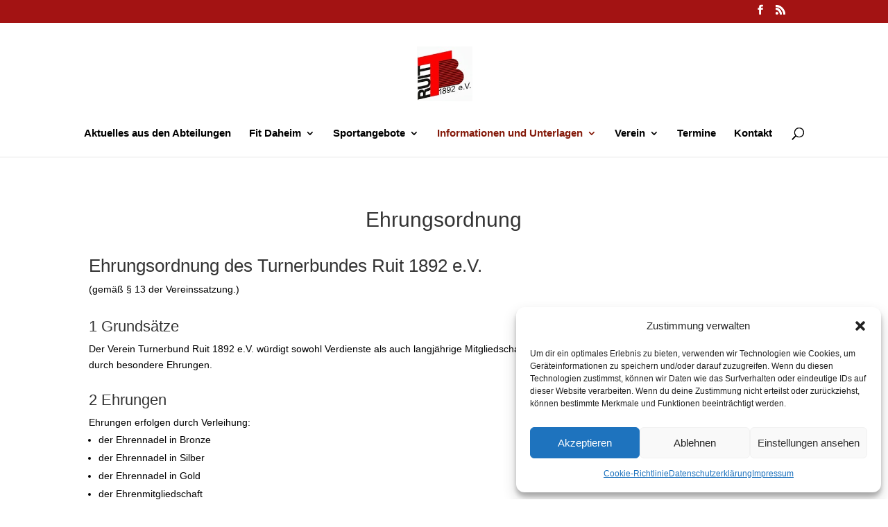

--- FILE ---
content_type: text/html; charset=utf-8
request_url: https://www.google.com/recaptcha/api2/anchor?ar=1&k=6LewFu4UAAAAAL0tXudcMbGOhanvPcjS6ccogDlp&co=aHR0cHM6Ly90YnJ1aXQuZGU6NDQz&hl=en&v=PoyoqOPhxBO7pBk68S4YbpHZ&size=invisible&anchor-ms=20000&execute-ms=30000&cb=yy7fjtabbzqg
body_size: 48719
content:
<!DOCTYPE HTML><html dir="ltr" lang="en"><head><meta http-equiv="Content-Type" content="text/html; charset=UTF-8">
<meta http-equiv="X-UA-Compatible" content="IE=edge">
<title>reCAPTCHA</title>
<style type="text/css">
/* cyrillic-ext */
@font-face {
  font-family: 'Roboto';
  font-style: normal;
  font-weight: 400;
  font-stretch: 100%;
  src: url(//fonts.gstatic.com/s/roboto/v48/KFO7CnqEu92Fr1ME7kSn66aGLdTylUAMa3GUBHMdazTgWw.woff2) format('woff2');
  unicode-range: U+0460-052F, U+1C80-1C8A, U+20B4, U+2DE0-2DFF, U+A640-A69F, U+FE2E-FE2F;
}
/* cyrillic */
@font-face {
  font-family: 'Roboto';
  font-style: normal;
  font-weight: 400;
  font-stretch: 100%;
  src: url(//fonts.gstatic.com/s/roboto/v48/KFO7CnqEu92Fr1ME7kSn66aGLdTylUAMa3iUBHMdazTgWw.woff2) format('woff2');
  unicode-range: U+0301, U+0400-045F, U+0490-0491, U+04B0-04B1, U+2116;
}
/* greek-ext */
@font-face {
  font-family: 'Roboto';
  font-style: normal;
  font-weight: 400;
  font-stretch: 100%;
  src: url(//fonts.gstatic.com/s/roboto/v48/KFO7CnqEu92Fr1ME7kSn66aGLdTylUAMa3CUBHMdazTgWw.woff2) format('woff2');
  unicode-range: U+1F00-1FFF;
}
/* greek */
@font-face {
  font-family: 'Roboto';
  font-style: normal;
  font-weight: 400;
  font-stretch: 100%;
  src: url(//fonts.gstatic.com/s/roboto/v48/KFO7CnqEu92Fr1ME7kSn66aGLdTylUAMa3-UBHMdazTgWw.woff2) format('woff2');
  unicode-range: U+0370-0377, U+037A-037F, U+0384-038A, U+038C, U+038E-03A1, U+03A3-03FF;
}
/* math */
@font-face {
  font-family: 'Roboto';
  font-style: normal;
  font-weight: 400;
  font-stretch: 100%;
  src: url(//fonts.gstatic.com/s/roboto/v48/KFO7CnqEu92Fr1ME7kSn66aGLdTylUAMawCUBHMdazTgWw.woff2) format('woff2');
  unicode-range: U+0302-0303, U+0305, U+0307-0308, U+0310, U+0312, U+0315, U+031A, U+0326-0327, U+032C, U+032F-0330, U+0332-0333, U+0338, U+033A, U+0346, U+034D, U+0391-03A1, U+03A3-03A9, U+03B1-03C9, U+03D1, U+03D5-03D6, U+03F0-03F1, U+03F4-03F5, U+2016-2017, U+2034-2038, U+203C, U+2040, U+2043, U+2047, U+2050, U+2057, U+205F, U+2070-2071, U+2074-208E, U+2090-209C, U+20D0-20DC, U+20E1, U+20E5-20EF, U+2100-2112, U+2114-2115, U+2117-2121, U+2123-214F, U+2190, U+2192, U+2194-21AE, U+21B0-21E5, U+21F1-21F2, U+21F4-2211, U+2213-2214, U+2216-22FF, U+2308-230B, U+2310, U+2319, U+231C-2321, U+2336-237A, U+237C, U+2395, U+239B-23B7, U+23D0, U+23DC-23E1, U+2474-2475, U+25AF, U+25B3, U+25B7, U+25BD, U+25C1, U+25CA, U+25CC, U+25FB, U+266D-266F, U+27C0-27FF, U+2900-2AFF, U+2B0E-2B11, U+2B30-2B4C, U+2BFE, U+3030, U+FF5B, U+FF5D, U+1D400-1D7FF, U+1EE00-1EEFF;
}
/* symbols */
@font-face {
  font-family: 'Roboto';
  font-style: normal;
  font-weight: 400;
  font-stretch: 100%;
  src: url(//fonts.gstatic.com/s/roboto/v48/KFO7CnqEu92Fr1ME7kSn66aGLdTylUAMaxKUBHMdazTgWw.woff2) format('woff2');
  unicode-range: U+0001-000C, U+000E-001F, U+007F-009F, U+20DD-20E0, U+20E2-20E4, U+2150-218F, U+2190, U+2192, U+2194-2199, U+21AF, U+21E6-21F0, U+21F3, U+2218-2219, U+2299, U+22C4-22C6, U+2300-243F, U+2440-244A, U+2460-24FF, U+25A0-27BF, U+2800-28FF, U+2921-2922, U+2981, U+29BF, U+29EB, U+2B00-2BFF, U+4DC0-4DFF, U+FFF9-FFFB, U+10140-1018E, U+10190-1019C, U+101A0, U+101D0-101FD, U+102E0-102FB, U+10E60-10E7E, U+1D2C0-1D2D3, U+1D2E0-1D37F, U+1F000-1F0FF, U+1F100-1F1AD, U+1F1E6-1F1FF, U+1F30D-1F30F, U+1F315, U+1F31C, U+1F31E, U+1F320-1F32C, U+1F336, U+1F378, U+1F37D, U+1F382, U+1F393-1F39F, U+1F3A7-1F3A8, U+1F3AC-1F3AF, U+1F3C2, U+1F3C4-1F3C6, U+1F3CA-1F3CE, U+1F3D4-1F3E0, U+1F3ED, U+1F3F1-1F3F3, U+1F3F5-1F3F7, U+1F408, U+1F415, U+1F41F, U+1F426, U+1F43F, U+1F441-1F442, U+1F444, U+1F446-1F449, U+1F44C-1F44E, U+1F453, U+1F46A, U+1F47D, U+1F4A3, U+1F4B0, U+1F4B3, U+1F4B9, U+1F4BB, U+1F4BF, U+1F4C8-1F4CB, U+1F4D6, U+1F4DA, U+1F4DF, U+1F4E3-1F4E6, U+1F4EA-1F4ED, U+1F4F7, U+1F4F9-1F4FB, U+1F4FD-1F4FE, U+1F503, U+1F507-1F50B, U+1F50D, U+1F512-1F513, U+1F53E-1F54A, U+1F54F-1F5FA, U+1F610, U+1F650-1F67F, U+1F687, U+1F68D, U+1F691, U+1F694, U+1F698, U+1F6AD, U+1F6B2, U+1F6B9-1F6BA, U+1F6BC, U+1F6C6-1F6CF, U+1F6D3-1F6D7, U+1F6E0-1F6EA, U+1F6F0-1F6F3, U+1F6F7-1F6FC, U+1F700-1F7FF, U+1F800-1F80B, U+1F810-1F847, U+1F850-1F859, U+1F860-1F887, U+1F890-1F8AD, U+1F8B0-1F8BB, U+1F8C0-1F8C1, U+1F900-1F90B, U+1F93B, U+1F946, U+1F984, U+1F996, U+1F9E9, U+1FA00-1FA6F, U+1FA70-1FA7C, U+1FA80-1FA89, U+1FA8F-1FAC6, U+1FACE-1FADC, U+1FADF-1FAE9, U+1FAF0-1FAF8, U+1FB00-1FBFF;
}
/* vietnamese */
@font-face {
  font-family: 'Roboto';
  font-style: normal;
  font-weight: 400;
  font-stretch: 100%;
  src: url(//fonts.gstatic.com/s/roboto/v48/KFO7CnqEu92Fr1ME7kSn66aGLdTylUAMa3OUBHMdazTgWw.woff2) format('woff2');
  unicode-range: U+0102-0103, U+0110-0111, U+0128-0129, U+0168-0169, U+01A0-01A1, U+01AF-01B0, U+0300-0301, U+0303-0304, U+0308-0309, U+0323, U+0329, U+1EA0-1EF9, U+20AB;
}
/* latin-ext */
@font-face {
  font-family: 'Roboto';
  font-style: normal;
  font-weight: 400;
  font-stretch: 100%;
  src: url(//fonts.gstatic.com/s/roboto/v48/KFO7CnqEu92Fr1ME7kSn66aGLdTylUAMa3KUBHMdazTgWw.woff2) format('woff2');
  unicode-range: U+0100-02BA, U+02BD-02C5, U+02C7-02CC, U+02CE-02D7, U+02DD-02FF, U+0304, U+0308, U+0329, U+1D00-1DBF, U+1E00-1E9F, U+1EF2-1EFF, U+2020, U+20A0-20AB, U+20AD-20C0, U+2113, U+2C60-2C7F, U+A720-A7FF;
}
/* latin */
@font-face {
  font-family: 'Roboto';
  font-style: normal;
  font-weight: 400;
  font-stretch: 100%;
  src: url(//fonts.gstatic.com/s/roboto/v48/KFO7CnqEu92Fr1ME7kSn66aGLdTylUAMa3yUBHMdazQ.woff2) format('woff2');
  unicode-range: U+0000-00FF, U+0131, U+0152-0153, U+02BB-02BC, U+02C6, U+02DA, U+02DC, U+0304, U+0308, U+0329, U+2000-206F, U+20AC, U+2122, U+2191, U+2193, U+2212, U+2215, U+FEFF, U+FFFD;
}
/* cyrillic-ext */
@font-face {
  font-family: 'Roboto';
  font-style: normal;
  font-weight: 500;
  font-stretch: 100%;
  src: url(//fonts.gstatic.com/s/roboto/v48/KFO7CnqEu92Fr1ME7kSn66aGLdTylUAMa3GUBHMdazTgWw.woff2) format('woff2');
  unicode-range: U+0460-052F, U+1C80-1C8A, U+20B4, U+2DE0-2DFF, U+A640-A69F, U+FE2E-FE2F;
}
/* cyrillic */
@font-face {
  font-family: 'Roboto';
  font-style: normal;
  font-weight: 500;
  font-stretch: 100%;
  src: url(//fonts.gstatic.com/s/roboto/v48/KFO7CnqEu92Fr1ME7kSn66aGLdTylUAMa3iUBHMdazTgWw.woff2) format('woff2');
  unicode-range: U+0301, U+0400-045F, U+0490-0491, U+04B0-04B1, U+2116;
}
/* greek-ext */
@font-face {
  font-family: 'Roboto';
  font-style: normal;
  font-weight: 500;
  font-stretch: 100%;
  src: url(//fonts.gstatic.com/s/roboto/v48/KFO7CnqEu92Fr1ME7kSn66aGLdTylUAMa3CUBHMdazTgWw.woff2) format('woff2');
  unicode-range: U+1F00-1FFF;
}
/* greek */
@font-face {
  font-family: 'Roboto';
  font-style: normal;
  font-weight: 500;
  font-stretch: 100%;
  src: url(//fonts.gstatic.com/s/roboto/v48/KFO7CnqEu92Fr1ME7kSn66aGLdTylUAMa3-UBHMdazTgWw.woff2) format('woff2');
  unicode-range: U+0370-0377, U+037A-037F, U+0384-038A, U+038C, U+038E-03A1, U+03A3-03FF;
}
/* math */
@font-face {
  font-family: 'Roboto';
  font-style: normal;
  font-weight: 500;
  font-stretch: 100%;
  src: url(//fonts.gstatic.com/s/roboto/v48/KFO7CnqEu92Fr1ME7kSn66aGLdTylUAMawCUBHMdazTgWw.woff2) format('woff2');
  unicode-range: U+0302-0303, U+0305, U+0307-0308, U+0310, U+0312, U+0315, U+031A, U+0326-0327, U+032C, U+032F-0330, U+0332-0333, U+0338, U+033A, U+0346, U+034D, U+0391-03A1, U+03A3-03A9, U+03B1-03C9, U+03D1, U+03D5-03D6, U+03F0-03F1, U+03F4-03F5, U+2016-2017, U+2034-2038, U+203C, U+2040, U+2043, U+2047, U+2050, U+2057, U+205F, U+2070-2071, U+2074-208E, U+2090-209C, U+20D0-20DC, U+20E1, U+20E5-20EF, U+2100-2112, U+2114-2115, U+2117-2121, U+2123-214F, U+2190, U+2192, U+2194-21AE, U+21B0-21E5, U+21F1-21F2, U+21F4-2211, U+2213-2214, U+2216-22FF, U+2308-230B, U+2310, U+2319, U+231C-2321, U+2336-237A, U+237C, U+2395, U+239B-23B7, U+23D0, U+23DC-23E1, U+2474-2475, U+25AF, U+25B3, U+25B7, U+25BD, U+25C1, U+25CA, U+25CC, U+25FB, U+266D-266F, U+27C0-27FF, U+2900-2AFF, U+2B0E-2B11, U+2B30-2B4C, U+2BFE, U+3030, U+FF5B, U+FF5D, U+1D400-1D7FF, U+1EE00-1EEFF;
}
/* symbols */
@font-face {
  font-family: 'Roboto';
  font-style: normal;
  font-weight: 500;
  font-stretch: 100%;
  src: url(//fonts.gstatic.com/s/roboto/v48/KFO7CnqEu92Fr1ME7kSn66aGLdTylUAMaxKUBHMdazTgWw.woff2) format('woff2');
  unicode-range: U+0001-000C, U+000E-001F, U+007F-009F, U+20DD-20E0, U+20E2-20E4, U+2150-218F, U+2190, U+2192, U+2194-2199, U+21AF, U+21E6-21F0, U+21F3, U+2218-2219, U+2299, U+22C4-22C6, U+2300-243F, U+2440-244A, U+2460-24FF, U+25A0-27BF, U+2800-28FF, U+2921-2922, U+2981, U+29BF, U+29EB, U+2B00-2BFF, U+4DC0-4DFF, U+FFF9-FFFB, U+10140-1018E, U+10190-1019C, U+101A0, U+101D0-101FD, U+102E0-102FB, U+10E60-10E7E, U+1D2C0-1D2D3, U+1D2E0-1D37F, U+1F000-1F0FF, U+1F100-1F1AD, U+1F1E6-1F1FF, U+1F30D-1F30F, U+1F315, U+1F31C, U+1F31E, U+1F320-1F32C, U+1F336, U+1F378, U+1F37D, U+1F382, U+1F393-1F39F, U+1F3A7-1F3A8, U+1F3AC-1F3AF, U+1F3C2, U+1F3C4-1F3C6, U+1F3CA-1F3CE, U+1F3D4-1F3E0, U+1F3ED, U+1F3F1-1F3F3, U+1F3F5-1F3F7, U+1F408, U+1F415, U+1F41F, U+1F426, U+1F43F, U+1F441-1F442, U+1F444, U+1F446-1F449, U+1F44C-1F44E, U+1F453, U+1F46A, U+1F47D, U+1F4A3, U+1F4B0, U+1F4B3, U+1F4B9, U+1F4BB, U+1F4BF, U+1F4C8-1F4CB, U+1F4D6, U+1F4DA, U+1F4DF, U+1F4E3-1F4E6, U+1F4EA-1F4ED, U+1F4F7, U+1F4F9-1F4FB, U+1F4FD-1F4FE, U+1F503, U+1F507-1F50B, U+1F50D, U+1F512-1F513, U+1F53E-1F54A, U+1F54F-1F5FA, U+1F610, U+1F650-1F67F, U+1F687, U+1F68D, U+1F691, U+1F694, U+1F698, U+1F6AD, U+1F6B2, U+1F6B9-1F6BA, U+1F6BC, U+1F6C6-1F6CF, U+1F6D3-1F6D7, U+1F6E0-1F6EA, U+1F6F0-1F6F3, U+1F6F7-1F6FC, U+1F700-1F7FF, U+1F800-1F80B, U+1F810-1F847, U+1F850-1F859, U+1F860-1F887, U+1F890-1F8AD, U+1F8B0-1F8BB, U+1F8C0-1F8C1, U+1F900-1F90B, U+1F93B, U+1F946, U+1F984, U+1F996, U+1F9E9, U+1FA00-1FA6F, U+1FA70-1FA7C, U+1FA80-1FA89, U+1FA8F-1FAC6, U+1FACE-1FADC, U+1FADF-1FAE9, U+1FAF0-1FAF8, U+1FB00-1FBFF;
}
/* vietnamese */
@font-face {
  font-family: 'Roboto';
  font-style: normal;
  font-weight: 500;
  font-stretch: 100%;
  src: url(//fonts.gstatic.com/s/roboto/v48/KFO7CnqEu92Fr1ME7kSn66aGLdTylUAMa3OUBHMdazTgWw.woff2) format('woff2');
  unicode-range: U+0102-0103, U+0110-0111, U+0128-0129, U+0168-0169, U+01A0-01A1, U+01AF-01B0, U+0300-0301, U+0303-0304, U+0308-0309, U+0323, U+0329, U+1EA0-1EF9, U+20AB;
}
/* latin-ext */
@font-face {
  font-family: 'Roboto';
  font-style: normal;
  font-weight: 500;
  font-stretch: 100%;
  src: url(//fonts.gstatic.com/s/roboto/v48/KFO7CnqEu92Fr1ME7kSn66aGLdTylUAMa3KUBHMdazTgWw.woff2) format('woff2');
  unicode-range: U+0100-02BA, U+02BD-02C5, U+02C7-02CC, U+02CE-02D7, U+02DD-02FF, U+0304, U+0308, U+0329, U+1D00-1DBF, U+1E00-1E9F, U+1EF2-1EFF, U+2020, U+20A0-20AB, U+20AD-20C0, U+2113, U+2C60-2C7F, U+A720-A7FF;
}
/* latin */
@font-face {
  font-family: 'Roboto';
  font-style: normal;
  font-weight: 500;
  font-stretch: 100%;
  src: url(//fonts.gstatic.com/s/roboto/v48/KFO7CnqEu92Fr1ME7kSn66aGLdTylUAMa3yUBHMdazQ.woff2) format('woff2');
  unicode-range: U+0000-00FF, U+0131, U+0152-0153, U+02BB-02BC, U+02C6, U+02DA, U+02DC, U+0304, U+0308, U+0329, U+2000-206F, U+20AC, U+2122, U+2191, U+2193, U+2212, U+2215, U+FEFF, U+FFFD;
}
/* cyrillic-ext */
@font-face {
  font-family: 'Roboto';
  font-style: normal;
  font-weight: 900;
  font-stretch: 100%;
  src: url(//fonts.gstatic.com/s/roboto/v48/KFO7CnqEu92Fr1ME7kSn66aGLdTylUAMa3GUBHMdazTgWw.woff2) format('woff2');
  unicode-range: U+0460-052F, U+1C80-1C8A, U+20B4, U+2DE0-2DFF, U+A640-A69F, U+FE2E-FE2F;
}
/* cyrillic */
@font-face {
  font-family: 'Roboto';
  font-style: normal;
  font-weight: 900;
  font-stretch: 100%;
  src: url(//fonts.gstatic.com/s/roboto/v48/KFO7CnqEu92Fr1ME7kSn66aGLdTylUAMa3iUBHMdazTgWw.woff2) format('woff2');
  unicode-range: U+0301, U+0400-045F, U+0490-0491, U+04B0-04B1, U+2116;
}
/* greek-ext */
@font-face {
  font-family: 'Roboto';
  font-style: normal;
  font-weight: 900;
  font-stretch: 100%;
  src: url(//fonts.gstatic.com/s/roboto/v48/KFO7CnqEu92Fr1ME7kSn66aGLdTylUAMa3CUBHMdazTgWw.woff2) format('woff2');
  unicode-range: U+1F00-1FFF;
}
/* greek */
@font-face {
  font-family: 'Roboto';
  font-style: normal;
  font-weight: 900;
  font-stretch: 100%;
  src: url(//fonts.gstatic.com/s/roboto/v48/KFO7CnqEu92Fr1ME7kSn66aGLdTylUAMa3-UBHMdazTgWw.woff2) format('woff2');
  unicode-range: U+0370-0377, U+037A-037F, U+0384-038A, U+038C, U+038E-03A1, U+03A3-03FF;
}
/* math */
@font-face {
  font-family: 'Roboto';
  font-style: normal;
  font-weight: 900;
  font-stretch: 100%;
  src: url(//fonts.gstatic.com/s/roboto/v48/KFO7CnqEu92Fr1ME7kSn66aGLdTylUAMawCUBHMdazTgWw.woff2) format('woff2');
  unicode-range: U+0302-0303, U+0305, U+0307-0308, U+0310, U+0312, U+0315, U+031A, U+0326-0327, U+032C, U+032F-0330, U+0332-0333, U+0338, U+033A, U+0346, U+034D, U+0391-03A1, U+03A3-03A9, U+03B1-03C9, U+03D1, U+03D5-03D6, U+03F0-03F1, U+03F4-03F5, U+2016-2017, U+2034-2038, U+203C, U+2040, U+2043, U+2047, U+2050, U+2057, U+205F, U+2070-2071, U+2074-208E, U+2090-209C, U+20D0-20DC, U+20E1, U+20E5-20EF, U+2100-2112, U+2114-2115, U+2117-2121, U+2123-214F, U+2190, U+2192, U+2194-21AE, U+21B0-21E5, U+21F1-21F2, U+21F4-2211, U+2213-2214, U+2216-22FF, U+2308-230B, U+2310, U+2319, U+231C-2321, U+2336-237A, U+237C, U+2395, U+239B-23B7, U+23D0, U+23DC-23E1, U+2474-2475, U+25AF, U+25B3, U+25B7, U+25BD, U+25C1, U+25CA, U+25CC, U+25FB, U+266D-266F, U+27C0-27FF, U+2900-2AFF, U+2B0E-2B11, U+2B30-2B4C, U+2BFE, U+3030, U+FF5B, U+FF5D, U+1D400-1D7FF, U+1EE00-1EEFF;
}
/* symbols */
@font-face {
  font-family: 'Roboto';
  font-style: normal;
  font-weight: 900;
  font-stretch: 100%;
  src: url(//fonts.gstatic.com/s/roboto/v48/KFO7CnqEu92Fr1ME7kSn66aGLdTylUAMaxKUBHMdazTgWw.woff2) format('woff2');
  unicode-range: U+0001-000C, U+000E-001F, U+007F-009F, U+20DD-20E0, U+20E2-20E4, U+2150-218F, U+2190, U+2192, U+2194-2199, U+21AF, U+21E6-21F0, U+21F3, U+2218-2219, U+2299, U+22C4-22C6, U+2300-243F, U+2440-244A, U+2460-24FF, U+25A0-27BF, U+2800-28FF, U+2921-2922, U+2981, U+29BF, U+29EB, U+2B00-2BFF, U+4DC0-4DFF, U+FFF9-FFFB, U+10140-1018E, U+10190-1019C, U+101A0, U+101D0-101FD, U+102E0-102FB, U+10E60-10E7E, U+1D2C0-1D2D3, U+1D2E0-1D37F, U+1F000-1F0FF, U+1F100-1F1AD, U+1F1E6-1F1FF, U+1F30D-1F30F, U+1F315, U+1F31C, U+1F31E, U+1F320-1F32C, U+1F336, U+1F378, U+1F37D, U+1F382, U+1F393-1F39F, U+1F3A7-1F3A8, U+1F3AC-1F3AF, U+1F3C2, U+1F3C4-1F3C6, U+1F3CA-1F3CE, U+1F3D4-1F3E0, U+1F3ED, U+1F3F1-1F3F3, U+1F3F5-1F3F7, U+1F408, U+1F415, U+1F41F, U+1F426, U+1F43F, U+1F441-1F442, U+1F444, U+1F446-1F449, U+1F44C-1F44E, U+1F453, U+1F46A, U+1F47D, U+1F4A3, U+1F4B0, U+1F4B3, U+1F4B9, U+1F4BB, U+1F4BF, U+1F4C8-1F4CB, U+1F4D6, U+1F4DA, U+1F4DF, U+1F4E3-1F4E6, U+1F4EA-1F4ED, U+1F4F7, U+1F4F9-1F4FB, U+1F4FD-1F4FE, U+1F503, U+1F507-1F50B, U+1F50D, U+1F512-1F513, U+1F53E-1F54A, U+1F54F-1F5FA, U+1F610, U+1F650-1F67F, U+1F687, U+1F68D, U+1F691, U+1F694, U+1F698, U+1F6AD, U+1F6B2, U+1F6B9-1F6BA, U+1F6BC, U+1F6C6-1F6CF, U+1F6D3-1F6D7, U+1F6E0-1F6EA, U+1F6F0-1F6F3, U+1F6F7-1F6FC, U+1F700-1F7FF, U+1F800-1F80B, U+1F810-1F847, U+1F850-1F859, U+1F860-1F887, U+1F890-1F8AD, U+1F8B0-1F8BB, U+1F8C0-1F8C1, U+1F900-1F90B, U+1F93B, U+1F946, U+1F984, U+1F996, U+1F9E9, U+1FA00-1FA6F, U+1FA70-1FA7C, U+1FA80-1FA89, U+1FA8F-1FAC6, U+1FACE-1FADC, U+1FADF-1FAE9, U+1FAF0-1FAF8, U+1FB00-1FBFF;
}
/* vietnamese */
@font-face {
  font-family: 'Roboto';
  font-style: normal;
  font-weight: 900;
  font-stretch: 100%;
  src: url(//fonts.gstatic.com/s/roboto/v48/KFO7CnqEu92Fr1ME7kSn66aGLdTylUAMa3OUBHMdazTgWw.woff2) format('woff2');
  unicode-range: U+0102-0103, U+0110-0111, U+0128-0129, U+0168-0169, U+01A0-01A1, U+01AF-01B0, U+0300-0301, U+0303-0304, U+0308-0309, U+0323, U+0329, U+1EA0-1EF9, U+20AB;
}
/* latin-ext */
@font-face {
  font-family: 'Roboto';
  font-style: normal;
  font-weight: 900;
  font-stretch: 100%;
  src: url(//fonts.gstatic.com/s/roboto/v48/KFO7CnqEu92Fr1ME7kSn66aGLdTylUAMa3KUBHMdazTgWw.woff2) format('woff2');
  unicode-range: U+0100-02BA, U+02BD-02C5, U+02C7-02CC, U+02CE-02D7, U+02DD-02FF, U+0304, U+0308, U+0329, U+1D00-1DBF, U+1E00-1E9F, U+1EF2-1EFF, U+2020, U+20A0-20AB, U+20AD-20C0, U+2113, U+2C60-2C7F, U+A720-A7FF;
}
/* latin */
@font-face {
  font-family: 'Roboto';
  font-style: normal;
  font-weight: 900;
  font-stretch: 100%;
  src: url(//fonts.gstatic.com/s/roboto/v48/KFO7CnqEu92Fr1ME7kSn66aGLdTylUAMa3yUBHMdazQ.woff2) format('woff2');
  unicode-range: U+0000-00FF, U+0131, U+0152-0153, U+02BB-02BC, U+02C6, U+02DA, U+02DC, U+0304, U+0308, U+0329, U+2000-206F, U+20AC, U+2122, U+2191, U+2193, U+2212, U+2215, U+FEFF, U+FFFD;
}

</style>
<link rel="stylesheet" type="text/css" href="https://www.gstatic.com/recaptcha/releases/PoyoqOPhxBO7pBk68S4YbpHZ/styles__ltr.css">
<script nonce="6A2Zh9zeUSqCXMAdLMB4fA" type="text/javascript">window['__recaptcha_api'] = 'https://www.google.com/recaptcha/api2/';</script>
<script type="text/javascript" src="https://www.gstatic.com/recaptcha/releases/PoyoqOPhxBO7pBk68S4YbpHZ/recaptcha__en.js" nonce="6A2Zh9zeUSqCXMAdLMB4fA">
      
    </script></head>
<body><div id="rc-anchor-alert" class="rc-anchor-alert"></div>
<input type="hidden" id="recaptcha-token" value="[base64]">
<script type="text/javascript" nonce="6A2Zh9zeUSqCXMAdLMB4fA">
      recaptcha.anchor.Main.init("[\x22ainput\x22,[\x22bgdata\x22,\x22\x22,\[base64]/[base64]/bmV3IFpbdF0obVswXSk6Sz09Mj9uZXcgWlt0XShtWzBdLG1bMV0pOks9PTM/bmV3IFpbdF0obVswXSxtWzFdLG1bMl0pOks9PTQ/[base64]/[base64]/[base64]/[base64]/[base64]/[base64]/[base64]/[base64]/[base64]/[base64]/[base64]/[base64]/[base64]/[base64]\\u003d\\u003d\x22,\[base64]\x22,\x22ZMOLw7fCvBDCm8Ktw5vChinCthodw4nDo8KfbsKKw6LCqsKbw7fCpUvDgQwbMcORPXnCgETDrXMJDMKZMD8zw6VUGgZVO8OVwqjCq8KkccKMw4XDo1Q/[base64]/JsOVPMKtWzJ1w7DDi8KLwpMWBGrCjxHCv8KlPi9hTsKPPQXCj3PCo3l4dz8pw77Ci8K3wonCk0bDqsO1woIPGcKhw63CrEbChMKfYMKHw58WKcK3wq/[base64]/DggbCqEzDmjMSN8KiwroFwqoPw4N7VMOdV8OCwpHDkcO/UxHCiVHDqcOnw77CpkPClcKkwox9wpFBwq8HwpVQfcOUd2fChsOKT1FZIMKRw7ZWQncgw48jwrzDsWF4T8ONwqIqw6NsOcOqS8KXwp3Dr8KQeHHCsQjCgVDDo8OMM8KkwqINDirCnTDCvMObwr3CuMKRw6jCiVrCsMOCwo/Dt8OTwqbCucOmAcKHTV47OBnCq8ODw4vDgDZQVBlcBsOMHDAlwr/DpjzDhMOSwrXDk8O5w7LDmg3Dlw8pw4HCkRbDq389w6TCqMKUZ8KZw6XDl8O2w48qwptsw5/[base64]/[base64]/[base64]/DlcKawrt0w6Qdwq95wrMaa8K8Q8OXw6YPw6cnPi3CrkfCrcKeVcKvbzouwo46WMOaag/CrBgcRcO5fMO2CsOLV8O5w7TDgsOzw5/Dn8KPCsOrX8OywpzCgWo0wqnDtRvDqcKpdWrCg1ADLcOHWsOKwqvDvTQqSMKzKcO9wrR5ScOYdAQuewzCuAcVwrbDvsK/w7ZAwqMGHHBlBhnCsgrDvsK3w4t4QEx/wpvDph/DjW5FLy0nasOtwrkRFg1aGMOdw4/[base64]/DscOSw7nDklI0w73DsMO+w6QUwoTCs3hRwqRxKcOcwqLDoMK7NzDDqsOGwrVKfcO3Q8OFwpHDrXrDpA0UwrfDvFNWw5FVN8Kowq8+FcKYVcOpKGFVw6lEY8OmVMKEFcKFUcKIUMK1SDVUwrV0wpLCq8OWwovCqMOmPcOoZMKOaMKowpfDqQ0WE8ODAcKuPsKAwrcww6/DhXfCoS10wqBeRFnDuHVyd0XCq8Kpw5oJwqAbJMOdR8KRw43CsMKjIGjCicOTX8OVZgUxJsOjcypUCcOWw4Mrw6PDqD/DtSTDkzhDPXsOQ8KywrzDhsKSWXfDh8KHBMOfOsOfwqzDtQcBVwJmw4nDm8Ojwodqw7rDsGXClzDDqHQwwpfCr0DDtxTCoUcsw7Y4Dl9lwoTDiB/CosOrw7HCmCDDpMObJsOUMMKCw5IcdWkpw7dPwp8Ycz7DkVvCtADDvh/CvgrCoMKdF8Oqw74AwqvDumvDoMKXwrV4wq/DocOVI2RuKMO+P8Kmwrslwqodw7I8LxrCkjnCi8O8YCzDvMKjSVcVw55TNMOqw6Yhw6xNQmYuw4fDoSjDtx7Dh8O7H8KCIT3DmWpkfMKbwr/DncO1wqzDm2hCOF3DoXbCrsK7wo3DrHTDtyTCs8KDXmfDi23DlVXCiT7DjmLDucKHwrJEe8K/fy/[base64]/DtMO7w6wzK8K5wqHDp8Kgw4nDtMKsaMOSwqlWw5U/wpDCuMKLwobDhsK5wqPChsKOwrjCk2ttFzrCocKKSMKxBkJqwpBWw6HCg8KJw4TDohrCp8K3wr/DtC5Kdm0MI2PCvmvDrsKGw5h+wqhGFsKfwqnCnMOcwoEIw71Gw4w4woZjwr5EJMO8IsOhLsKNYMK2w6NoGcOADcKIwrrDnzDDj8OMI17DssOew51jw5h7cWZCYHfDiHkSwozCpsONW14vwpPChRTDsCMIdMKgdXpdXBUfZMKqWkM/Z8KGNcOdaR/CncOXQiLDjcK5wrgOYk/Cv8O/w6vDpWXCtHrCvmcNw7HCrsK1ccOdUcKfIkXDgMOKSMOxwo/CpDXCjDd/wpzCvsKkw4XCm0jCnQnDhMOYGsKcBm97NMKQw6vDvsKfwpxqw6LDisOUQ8Otw71FwqkeKwHDiMKXw7ViVzFIw4VaARbCqQXCownChzRTw7oODsK8woHDplBqwq1pO1zDkybCv8KDIUtxw5AxS8KzwqUfRsK5w6wSGE/CnWrDvRJTwp3DrsKAw4d+w4BvByXDvMO7w7XDqhYQwqjCkybDgcOCC1V3woR9DMOew49yV8OpbcKEBcK5wp3CksO6wrhVNcOTw60tDEbCjTo2Z27CuyEWR8KFBMKxZBEWwosFwqnDk8KCQ8Kzw7LCjsOSYsOeWcOKdMKDwrDDmGDDqiMTZz5/[base64]/P8OnwqkuXcOEZgbCnU/Cr2LCmQrCoDbCkiF9YcO9ccOtw7QGPTNkHsKjwq3Cjjc0AMOpw4ppD8KZCsOBwrYPwrAnwqYsw4XDsGzCj8O+ecOIMMOZFj3DlsKmwr5fIGPDhVZGw6VSw5LDkFozw44ZbWVBc0PCpzI7XsKWbsKcw5FxCcOLw4/[base64]/ChzLDlBvCl8OkRXVOwqg1wqZpJ8KyRG3CkMOUw7TDgjLCuRwnw4HDnFjDoxzCsyNtwprDt8OewocIwqk6Y8OMEFjCtMKmMMOwwpfDjzkSwpjDvMK9DS8CdsOEFkQVasOtZEPDmcK+w4fDmGBXKBRewpnChsOPwpUzwrXDgH7DsnU6w63CiDFiwo4QUgMjZn/CrsK2wozCp8O0w7FsF2vCujRJwpRvC8KATMK1wovCoxEIdmXDj2HDtVUYw4o1wqfDmHVkbkdvLMOOw7p0w5d0wo48w7rCrRjCnFbCn8K6wq7Cq09lQMOOworDqwp+ZMOlw6DCs8OLw4/DrDjCoFVmDMOHOsKpJsKow6TDn8KdURh3wqbClMOAe2JzJMKfPSDCjkMOwoh6VU1OWMOFdAfDo0/CicO0KsOxURTCrGEyT8KcUcKNw7TCnnttWcOuwrnCqcKCw5vDjzl/w5IjKsOYw7wyLEXCpD99F3JFw6oQwqg/f8KECjQFdcKKKVvDiX4QTMOjw5c7w5XCmsOFTMKqw6DDhcK8wqszRRfCpsKQwoDCm37CtnYqwqUuw4VUw57Dn3LCqcOFHcKUw6wbN8K4ZcK/w7RfGsOFw7R4w73DlMKlw6HCvzfCuUVhccKnw6Y5JgvCr8KWD8KDRcODTG4lIU7CrMOdVyAOYMO/YMO1w6wqHX3Dqns8WmVRw5hVw4x5BMKcd8OOw6XDjCrCiEBERXTDu2HDqcK4AcKRYjATw4AvYhfCp2JYwpouw5/DocKZJWzCjBLDt8KrEMOPMMOSw7lqQsKND8Oyf3PDrnRCL8O9w4zCig4gwpbDpcKQTsKeaMKuJ1dmw5FNw4Nyw7AEOXIzSlfDuQTCn8OpSAccw5XCvcOEwqrCmzZ+w4Auw5nCsTHDuQQiwr/Cm8OSDsOkGsKrw7tpDsKXwrITwr/DscKjbQUSVsO1KMK3w7DDj2cLw7AywqvDrXTDgVJbS8KIw7s1woUqXHrDtsOZCF3DjHRURMKJOVbDn1HCn1DDsg1rGsKMN8Kow7HDiMKpw4PDv8KdHMKFw7fCmnXDoGHDhwdQwpBDw4RPwrp4OcKKw6XDnMOpMsKvwqnCpi7DlcKkXsO5wo/CisOfw7XCqMK2w6ZcwrA6w794GSLDhwjCh0QbFcOWd8KGW8O8w4XDmhs/w4B9S03CrR0vw4c4JFvDh8ODwqrDucKbwrXDt10ew5TDu8OiW8OVwopOw4IJG8KFw6xwPMKVwqLDpn/Ck8KXwo/CsQEyHcKwwodSJBvDncKRPBjDhcOXLURwaHvDiXjCmnFHw50oXMKBc8Ohw7fClMKCGG3DmMOkwpLCgsKew7lvw4d3R8K5wrjDh8KVw6rDsmrCn8OePBpeEnjDlMO7w6EpDyJLwqHCoRQuZcK0w4Y4e8KHZGLClCrCiE7DpmoaITzDj8OLwqZGYsKkTxXCqcK/TnUUwprCpcKdwpXDgzvDpVFSw54zdsK8JsKTdDkIwofDtwLDnMO+dmLDsl10wqrDssKCwqMiIcOyTlnClsKUHW3CsExhWMO5LsK4wobDhcK7QsKTN8OtI0Fow7jCvsKHwoXDkcKuHibCpMOaw7RrO8K3w4vDrcKKw7x6Fk/CrsKHFEodeRbDkMOjw5vClMKublMpMsOpE8OFwpEjwqgdOlnDnsO1wqEEwpjDiEXDnkjDo8KXYcKxYjgCAcOewrNgwrPDmjvDo8OBfMO7dwvDi8KFUMKpwokDBwNFPEhFG8KQf3bDrcOrc8OZwr3Dr8O2K8KHw4g/wojDncOaw7E0wosjLcO4dzdnw6EaRMO6w6lIwok0wrfDnMKJwrLCmADChsKEZ8KCaWx7bGFgRMOSGsOew5RawpDDl8KGwqPCiMKFw5fCgm5EXQgkKytDfxhiw4XCh8KUDsOYXhvCuX3DkcOKwr/[base64]/CvcKWwoPDoMK/[base64]/CoDIzw57Dk3x7XhIzc8KcSjA0XyrCsMKNUnYRS8OCFsOrwr0Jw6lPTcKCZHUywrbCsMKtKgPDtsKaN8K/w4pRwqBpfn5CwozCtUjDjBdhw55lw4QFdMOZwodCSRPCvsKSP0lpw4XCq8Kdw4/DjMKzwrHDjkjCgzfCvg3CumHDjMKkB0vDs29vI8KxwoIpw63Cnx3CiMOvOEPDk3nDi8OKBsOLAsKNwq/Cv3oGwrgawp0TVcKZwohQw63DpFHCnMOoCk7DrxZ3T8O7OkHDqQ0QFn9HbcO3wp/CuMOpw5NSB3XCusKiaRFLw58ePh7DoyjCjMOVYsKxWcOzbMKDw7XCsyTCrEzCmcKsw41fw4hWEcKRwojCqgnDqFjDmXbCuG3DpCzDg2HDvC9yVHfCow49RywCCcKXbBHDscO3wqXCv8KHwoJZwocBwq/[base64]/DoMKxwpPCmC/[base64]/FsKuNMK1w5/CpsOow5lTU8OPRcOsw40HE2/DvcKaNXLCkSFvwrQBwrcYHXrCgkhdwpsUTw7CuiLCn8Otw7YFw4BfLcKxEMKHf8KwbMKEw4/CtsODwp/[base64]/Dl3XDhMK3wozDvMKzbjk8w5HCgzjDv8KVw7nCkwPCr1cOamNSw5/CqA3DlyZRKcK2X8Kgw7QqGMOgw6TCkMKfFcOqIAl+GiYgG8KbK8K5woh7E2HCmcOwwr8CPz8sw6wHfS7CrkbDuXExw4vDu8KSPDXCjQYFA8OzIcO/[base64]/CkRwCKxDDjcKowrEgwr5Of8KbwobDpsKpwoDCuMKbwrbDvcO+JsKbwrXDhgbCpsKKwpUxUsKQIHtIwqrCu8OZw7XCvl/CnGtewqbDmBUBwqUZw6jCuMK9aAPDmsKYw6wPw4HDmDc9XDzCrEHDj8Kow43CicKzGcKew5kxQsOEw6PCj8OwdyPDhk/Cu1VVwpTDvwPCtMK5JjBAJxzCosOdQsKeewfCgQzCucOhwptWwpzCrA/DoV5zw7LDg17CvinDmMOKUcKLw5DDn1kPLjHDinVADMOAfMOQbwB1C3fDrBAGKljDkAkCwqAtwovCqcKkNMKuwp7Cm8KAwo/Dp3oqCMKRRmjCsQ8+w53Dm8KVcWIOfcKHwrYfw48mEynDucKwU8KDRkHCoXHDtcKWw4VVFU0mdnVXw4AOwqZ6w4LDocKFw5rDiQLCnxIOUcKqw415LjrClsK1wrhUdnZDwpwGL8KBNCjCpg9rw7TDnjbClVoTQWksODLDmwUswo/DmMK0Oh9SE8KywodIa8KWw6rDmU4YCE04T8KccMKpw4rDm8OZwrlRw5DDgjLCu8KNw44owo52w6wbHjPDtWFxw7fCnm/[base64]/[base64]/CinV8PMKNCl9BIxrCj8OiwrkQw7TCrcKAOkvCjTAcNcOww5hQwqAXwpFjwpHDncKQaknDisKKwrHDtG/Dl8KiWsK3wpEzw4jCvVXDq8KTMsKnGUx9QMOBwpLDtmATWcOjb8KWwpclV8KpL1IUbcOof8KKwpLCgT1gbnYww5nCmsKNQQTDscK5w7XCq0fCjkTDh1fCrTBlw57DqcKlw5fDtQolC3VhwpVIYcOJwp4iwrfDnjzDhVDDuhRWSnjCu8Kuw4/DjMOCVDHChyLCoHvDqwDCgMKzTMKEOsOzwoRiMMKBwopcRcKuwrQTUMOzwohAQnNdXE7CqsOzORrCjyvDg3HDgyXDlA52ecKCRVcgw63DnsOzw4RwwpIPGMO8fyDCpnrClMK2w5ZqS0LDlMKewrwjX8KFwonDt8OlMMOIwo/Dgws5wozDgERzPsO8wq7CmcOUYsKKHcOXwowiVMKDw4JzJMOswqfDmxPDgsKwM3/[base64]/DosOUOsOOBBpJf1bCkTM+wrLDpsORT8OXwqDCuMKICRgjwodCwqEOUcO4OcKmQDQAesO6UHsSw5wNEcO8w67CuHotfMKeT8OyLsKjw5IQw5w4wojDn8OFw5nCqHYcaWjDtcKVwpw0wqoqFA/DqjHDl8OKMirDrcK0wpHCgMKcwq3DpxgwA1kFw7oEwqnDksKpw5YTOMO7wqbDuC1Nwp3CiwLDvhTDk8KFw6tywr4NTTdTwqxkR8KJwroUcEvClxfCojVdw49ZwqpcFUzCpUPDicK7wqVMcMOxworCvMOlUSYmw4dkTQ4/w5IcC8KNw71zwrFlwrYJccKKL8KIwpRlVHpnUXLCoBJLLWXDkMK2DMKzL8O1VMKvGTdJw5kjcw3Dul7Ct8O/wojDtMOKwp1JHG3CrcOOIA/[base64]/Dk8KuwrARwoDDuEQNwq7CkDfCijVWw68UcsKeACLDmsOAwpHDrMOubsKyVsKKDH4ww61+wqcKD8OXw4DDoWXDhAQJLcOUDsKAwrLCkMKEwpvCv8KmwrPCi8KYUsOsDw4nD8KGME/Dp8Okw7leOAxPCjHDosOrw4/[base64]/ClzvCr8Krwokiwr42E8K+wpfCi8KQwojCoSQJwrzDq8O8TTEawo3DrTh5QnFcw6nCuXcTEEjClwvCnHLCiMOtwqjDikvDvH7DkcOEHVdRwqDDsMKRwpDDh8OCKcKbwokVVjrCnRFvwp7Ds3NzU8K3Z8KoVg/[base64]/wrMTUsK6w5pAZsK4woNhw55Gw6TCviPCpT/Ck2rCm8OhGsOew6l0wrzDlcOcIcODCBwLCcKrcS9sN8OGY8KMcMOeGMOwwrvDiUDDtsKJw6bChgDCogNybiDCpiwEw4Q0w6g/[base64]/DjTQ7wrTDkDAwYsO/J1DCoi3DtcKYw74FEnF0w7YJHcOjWcK/PkwgGxjCkHnCq8KYJMOBLsOxdHLCicOyQcKZdFrCmRLCjsKPH8OTwrTDpiYLTxMIwp/[base64]/wpcKw5hcwp/DrcK/w7xCUcKhDcKIwpnDjHjCjU/DqCdmfxR/OzbChMK4JsOYLkh3aWHDpCxhDg0Dw40yYkvDhjcJPCjChCx4wrF3w5l1M8OtPMKJwoXCssKqG8KVwrBgDBYBOsK0wpvCrMOEwp5vw7EXw5zCt8KhacO0wro5FsKgwpw/wq7Cr8OUw6wYXcK3KMO/XMOlw51Dw78yw5BEwrTCrQA9w5LCjMK1w5lgL8KTDiDCn8KTVTjCsXXDncKnwrDDjDIJw47Ct8OAVsOoS8KHwr9zYCAlw4nDkcKowpA9OhTDl8OWwp7DhkMpw5/CtMOmUljDmsOhJQzCgcOJCDDCiH0+wpLDry/[base64]/[base64]/[base64]/Cjglhwp7Di1ZYVsK3wrzDl8KMwpRAw4tJwrvCssKTwrbClsKQbcKPw77CjcOPwp5bNS3DlMKOwq7CuMKHADvCq8ONwrDCg8KWIyDDiyQOwpFUIsO/wrHDhjxhw6U6cMObemMCYElnwoDDimpwPsKSUcOAPkwjDm9tacKbw6jCjsK8LMKAYz02B1HCm3szVz3CtMK4woDCpkTCqGTDtMOawrHCtCfDny/CgcONDMKXG8KNwoPDrcOCEMKWeMO8w6XChQnCjV/Dgmltw5DDjsOoLzlLwp/DjR9qw4Mjw6NqwrtUIHctwoNVw4ItdR9PUW/[base64]/[base64]/Wn3CqcKBUWkow5PCs31ZdcOOflbDqgnDqnQPfsOjICrDn8OmwpbCulkQwpXDjSg2JcOTBEM+eHbCucK2wp5kSynClsOUwq/Cn8Ohw5opwo3CocO9w6rDjlnDisKXwq3DtBLCrcOowrLDl8OCQV/Ds8KwSsOPwoYWHcKoDcOFC8KtMEYRwoMMVcOzIHHDgGnDoUTChcO3YirCjEXCi8OewqbDr37CqcOYwpwRMU4HwqlKw4QBwq3CnMKmVMK1BsKTPg/ClcKOU8O+Z05QwofDlMKswr3DvMK3w7XDi8KDw6tBwq3CiMOVcMOCOsKtw5Zhwosdwo0+SknDhsORdcOMw5QNw69Ow4YnEwdpw7xnw7NQJ8OSDltvwrrDm8OXw63DmcKZVhjCpAXDly/CmX/[base64]/CpkjDhVZlw4wPF0fCuMOtwqg6X8OAJMKTEHluwpDDgEogwr9uJ1fCjsOnPk9iwo17w77CoMOxw44bwpDCrMOkRsO/wpoITFtrLWsJS8O3LcK0wrQGwqRZw7xsVsKseSQ9VyAQw7fCqWvDqsOuGFAnVHhIwoPCoVtxNmtnF0jDkn7CiSswWlkfwqjDgw/[base64]/Co2FCw63CgMOKBVwDNsK2KBHDkwzCoTXCrsKNVsKPw7nDgsOBUkjCv8O5w7QtEsKSw67DlnzCmsO1M2rDt1/CikXDmmPDiMOcw5RYw6jCvBjCsnU+wowjw7ZVMcKHXsOMw5pswqNUw7XCnQ7Dqm9NwrjDonzCqQ/Di3ETw4PDk8Kew5MEZQ/[base64]/DhVVuTEfDnid/PXR1wpvDrcKKLC4nw7BDwoZ1wrDDsgbDpcO7NCfDjcOkw4dJwrA3woM/w5nCogRpBMK9XsOdwpx0woxmNsOTF3cIZ3zDiTfCrsOHw6TDrlcCw7jCjlHDpcKFMGvCgcOeKsOZw41EGBrCqCUWRBPCr8K9PsOzw50vwr8LcDIhw53DoMKbDMKYw5l/[base64]/wq4ULMKvUWlfFMKmwqUOIMOtUMO/[base64]/CmhtPX1nDkSDClcKbw4nDt0Ulwp1cw7kMwro9SMK7ScO+OwnCkcKyw7FCEiRATsKdJnoLR8KVwopnTcO0AcOxaMKiUw/Di0hKHcKtw7lvwqPDnMKZwqvDu8KpEhIAwqMaOcOvwoXCqMKaDcK4XcKqw5JNw69zwq/[base64]/DrMKmw7LDuztOD3NUQcKLHFfCo8KKwq9EIcKAf25KMcORbsKdw58RCD8xeMKMHUHDlCLDm8KCw5/[base64]/CsW5NahZxN8K4fsK6wohpDcO8X1HDk8KWFsOPDMOvwpEiUMKiTsKSw4ZvaTPCoQHDvU1/w61MRE3DvcKTd8KHw4AVasKHSMKaFEDCkcOtacKMwrnCp8KoOl1gwqROwrfDnUJmwpXDnTZ9wp/[base64]/DhC1uYMOzw7Iqwr9zwoRKw7lCwodEw7B1AnUswq57w69RRWDDqsKuC8KRe8KkGsKLCsO9S3vDpAwHw5NoXQbCgsKzFmxXX8KsV2/Co8O6UMKRwqzDqMK5bjXDp8KZWy3Co8Kpw4zCuMOIwq9pcMKGwrhrOg3Dm3fCt0vCpcKWW8KiIsKadxFKw7/[base64]/[base64]/RcOsDlnCo8Ktw7o6w7F+NWBkc8Kxwrg8w7EIwoIAc8KQwoYuwp5FN8OVKsOqw6MWwp/CpnPDk8Kjw5LDqcO0Tz8XTMOeZh/CssKywqNPwrnCq8OsCsOmwrHCtMOLw7l9RMKXw4ATRznDkRIHZsKdw6jDr8OowpERdmTCpgfDicOeU37DjSppG8Kjf2HDmcOWCsOHRsOewoB7EsO8w7LCp8OWwrjDjCZeFRDCqycsw7cpw7w8R8Kcwp/[base64]/[base64]/X8O5w4rDgFnChw8Uw5sPwrw3EcKEbWRuwprCsMO3Tkxqw7FBw5zCqjIfw4/CmD5FLSXCjG0WPcKkwofChk1fGcOAK389CsOLGykqw4bCo8KRDzHDhcO/woPDsFcMwpLDgMK2w7AZw5DCqcOTHcO7FDo0wrDCkCbCgn80wrTCjTMywo7DocK0QVoUGMOAOTNrS2nDqMKPLsKHwpTDmMKgKWAlwp0+MMKgbcKJVMOlP8K9H8OBwp/Cq8OtBCbDkUkgw6HCn8KYQsK/wp5aw6LDqsOUJB1MEcO+w73CmMKAUDQODcOxw5BKw6PDqlbDmMOMwpVxbcOXSMOOFcKGwrLCnMO5ATRYw4lvw7UFwrvDk2fCssKZTcOQw4PCjnkgw7Biw54wwot2w6HCuVzDminCuXVuwr/[base64]/[base64]/wpvCo8KEwpoOc2ouIMKdKsKRwpluw4hHwrICGsKEwp1mw40GwokPw63DgMOnBcOhAwZSwp3DtMK8FcOZexjCjMOiw6TDicKbwrsmUcKCwpfCoTvDj8K3w5PChsOpQcOSw4XDqMOmBcKtwpDDt8OlUcOpwrdsTsK1wrLCjcOkV8O3J8OMCA/[base64]/DoMOEw5Mjw5sDwo3Dj8K5w787Cj82WMKJw7w1w4/CsVARwrIIXsOzwqUHwrsfL8OKV8OAw6HDsMKDS8K6wq4IwqLDl8KIFCwjGsKaPy7CoMOSwoZUw4NIwqQVwrDDocOaeMKIw4bCmcKywrM+azrDj8KFw5XCqMKTHTZNw6/DtcKaGXTCisOcwqzDjsOPw7zCrsOXw6Mcw5rCgcKIe8OESsOfBi/DvFLChMKLbCvCh8OkwqbDgcOJH2AzNEoAw5pswrJqwpFBwqpNV0vDkXPCjSXCvE1wTMKRPXs7wpMOw4DDmDLCtcOewpZKdMK6QQbDlTTCiMK4cg/[base64]/CiMKURmcdwpxfb8Krw47DqMODwohow48gw4DDhMKfMMOIeHpHacKwwp0/wq/CscKtEsO2wrfDnmrDg8KZb8KabsKUw793w5vDoRBUwp3DlcOAw73CkUPCosOZRcKcOENyORsxcTJjw6tKIMKUJMO5wpPCvsOFw7LCuCbDhMOtUWHCigXDpcOZwoZaBiIrwqB/w7xIw7jCl8Osw6rDq8K/bMOONlsUw4QOwqV3w4Adw6zCncOQfQjCvcOTYWnChxPDrAPDr8KOwpfClsO6e8KsZMOJw4M1EcOKBMKfw5A2JHjDtTrDusO8w53DjH0cIMKiw4kYTXI+Qjlzw7LCuVPCgkAvMHzDj2HCgMOqw6nDhMOKw7rCnzZ3wp/Djm/Dh8Oew7LDmH1Zw79OB8Osw6jCpBoZwrHDgsKsw6JfwqHDuU7DvFvDllXCusOOw5zDlAbCkMOSTMKKRyPDpcOZQ8KuHURWccK+YMOLw47DpsKGe8Kdw7DDiMKlQsO7w7h0w4rDt8K8w6Z/G07Ct8Ohw4VybcOuX0bDmsOXF1fChS0wacOfRTjDkSMGDMObF8O8dsO3XG9gWBEbw4fDpV0aw5UiLMO7w6vCtsOhw65zwqhmwoXCisKdJMOHw6B4awDDqsOQIMOZwo4/w54Aw6rCtsOqwpo2wq3DpsKBw4ZOw4jDpsKUwovCisKgwqkHL13CicO1B8O4w6fDhVtuwrfDoFZmw5I4w54QDsOuw60ew7pGw7DClSBmwojChsKAT3bCjicHMT8pwqpQM8O9XgoGw6Fdw6fDtcO6BMKfQ8KiVhDDgcKtfDHCqcKAP3U8KsOfw5DDoQbDu2UgMsK2Tl/[base64]/w6cqAsOqwp3DqiHDkDNgG8OqwpF7GsKga37DpcKKwrV7w73CkMKdZETDnMOJwp4Pw4Ysw5/CkSMtecKxOBlLRGPCsMKzIB0DwpLDosK1OcOSw7fCkTcNIcKcb8KZw5fCmnUqcC7CijJlfcK9NsKWwr5CFUTChMOmNCxvWx9sQyBOSMOrPmXDpjDDtR81wrPDvk1Yw553wrLCk37DsC16CGbDqsKuRnnDgFINw5/[base64]/DncO9FsKKwpdfEsOeZMOGE2R5wojDpFXDgBHDmA7Cr2fCnDFlTkoBV01sw7jDrcORwrJkU8K/fMKSw5nDn3XDocKGwqwsBMKCU1Vbw6V5w4cLH8O6DBUSw5U3LMOiQcOaaCfCgTl4TsOTd27DkzZHL8Ola8OswohXFMO8D8OnYMOaw6A0XBJPZTjCqFPCjTbCs1hoDFnDocKBwrbDpcKHLRTCoBvCncO1w5rDkQDDgcO+w4BnIynConV6HlDCh8KubGhQw5/[base64]/w4pNworCm8K8KMKjw7U5wpbClB3DmcO0woTDu8O9B8OBdMOQwp/CmcKjU8OmbMKCw7HCnyfDhEfDsH9rV3TDvMOhwrnCjS3CnsO9w5R+w7jClE4gw5XDtBYkU8K6YGXDhkfDlRPDtTjCkcKvw6QjQsO1OcOnFMKYY8OEwobCrsKSw5Nfwop4w4F/[base64]/[base64]/CrEVMGjJpwqceQkUcwoDDnWXDpsKkAsOxdMKIcMOJwrDCmMKQeMK1woTDu8OXQMONw7DDnMOBDQTDkifDjVPDkTJWaQwWwqrDsi/CnMOnw6XCtsONwox9N8KTwplNPRNBwppZw5oNwrrDvH42wqDDiA8TA8Kkw4zCrMK7Mg/CjsO/[base64]/[base64]/[base64]/[base64]/DiG/CksK3PsOVRcKgwqPCiG/DtABjwrjCusOYwoQJw7xowqrDscO1Y13DslMPQnnCqHHDnT7DrghZAirCtcKfMkh7wo/CpUzDpcOMHMKBOUFOUMOMbsKFw4zCtFHCjsKFFcO/w47CkcKBw4gZN3vCqsKPw5VJw4bDi8O7HMKLb8K2wrbDl8OUwrE5fsOiT8K5S8KUwohYwoIhZh1XHzXCksK5FWPCv8Oyw45Bw6LDnsK2Z2/DpRNRwprCsiYeaFEnAsKOZ8KXbXVDwqfDjlZRw5LCripdAMK5aQrDqMOGwrMhw4N/wqE3wr3CkMKYw77DlkbCpRNTw58uEcKZRTPDo8K+B8OvDCjDpwYbw5PCkmPChsOdw4DCi3V6NQTCl8K7w4ZRUsKIwqxBwpvDqmLDnRc9w4cYw78qwp/DrC5ew6cPLMKXQA9YCy/DscONXy7CqMOVwq9rwqxTw73CtMO/[base64]/NEbCs8Ksw7HDoMKhXUPDmznDoMKIw7nDj1daVcK4wp9PwoPDhzLDlsOWwr4UwopsRjjDkE46c2zCmcKiVcO6MsK0wp/[base64]/CgTEtwpBNw5ZiwpnDsTtdw5EDCBwLwrocL8OQwrbDp2tOw75nfMKAwoTCnsO3w5DDp34gFCQOFhjCssK+cTnDuDFmesOwD8Odwog4w57DiMKqHHs4GsKYfcO3GMOpw40Iw6zDscKiNsOqNsOAw7sxRwA6woYgw6ZRJiIXQwzCsMKCdBPCiMKWwr/Drg7Cp8O/[base64]/[base64]/[base64]/DrzUTw6pUIcK7wrs/wpMWMk3CpsKuw5UDwr/[base64]/w5HDksKSLBYpw7jCqG9rw7XDtkVvIUDDqkHDhsOOWHZRw6rDvMODw6Qrwq/[base64]/Nm0WwpfCoi5aesK9wp3Cjkt4VDNhw5DDq8OdLMOzw5XCtxJ9NsKWWVrDslfComAHw6kzF8OtXMOtw5TCrTrDhAsaE8OuwrZkb8O/wrjDocKTwr9+dWIPw5LCvcOEYAJQdCfDizIkcsKCW8KEP1F9w4vDpg/[base64]/[base64]/[base64]/[base64]/DgsKMwq7CtjnCg1fCocOxEMKNw6EFwpjDrUAoHSAowq/DsQnDpcO3w47CtjtRwr9Aw5tISsOOwpTDs8ORK8KswoBcw7Zww4cpZWxnNCHCu3zDphnDiMOVEMK1BwIGw5BPLMKpXxpfw6zDgcKYRGLDvcOd\x22],null,[\x22conf\x22,null,\x226LewFu4UAAAAAL0tXudcMbGOhanvPcjS6ccogDlp\x22,0,null,null,null,0,[21,125,63,73,95,87,41,43,42,83,102,105,109,121],[1017145,362],0,null,null,null,null,0,null,0,null,700,1,null,0,\[base64]/76lBhnEnQkZnOKMAhk\\u003d\x22,0,0,null,null,1,null,0,1,null,null,null,0],\x22https://tbruit.de:443\x22,null,[3,1,1],null,null,null,1,3600,[\x22https://www.google.com/intl/en/policies/privacy/\x22,\x22https://www.google.com/intl/en/policies/terms/\x22],\x225tCrkq7qj1GriMpj/FzXEcGJRnqGB0Ca0dis87Z3SjQ\\u003d\x22,1,0,null,1,1768630448893,0,0,[119],null,[206,145],\x22RC-Oev399b8INHzBw\x22,null,null,null,null,null,\x220dAFcWeA7gxGXatdNf2eNbqXgu09GW8wTeHAkFuGboBojWqyzhrEcjIitYIGK-5RweRaZOQtHZGfo3GGe8khV0ZWQGumydyhgVZQ\x22,1768713249119]");
    </script></body></html>

--- FILE ---
content_type: text/css
request_url: https://tbruit.de/wp-content/et-cache/70381/et-core-unified-deferred-70381.min.css?ver=1759370761
body_size: 6
content:
.et_pb_section_0.et_pb_section{padding-bottom:0px;background-color:#ffffff!important}.et_pb_text_0{line-height:2em;font-size:18px;line-height:2em;max-width:70%}.et_pb_row_1.et_pb_row{padding-top:5px!important;padding-top:5px}.et_pb_section_1.et_pb_section{padding-top:0px;padding-bottom:0px;background-color:#ffffff!important}.et_pb_button_0,.et_pb_button_0:after{transition:all 300ms ease 0ms}.et_pb_divider_0:before{border-top-color:#000000;border-top-style:dashed;border-top-width:2px}.et_pb_text_0.et_pb_module{margin-left:auto!important;margin-right:auto!important}@media only screen and (max-width:980px){.et_pb_section_0.et_pb_section,.et_pb_section_1.et_pb_section{padding-top:50px;padding-right:0px;padding-bottom:50px;padding-left:0px}}